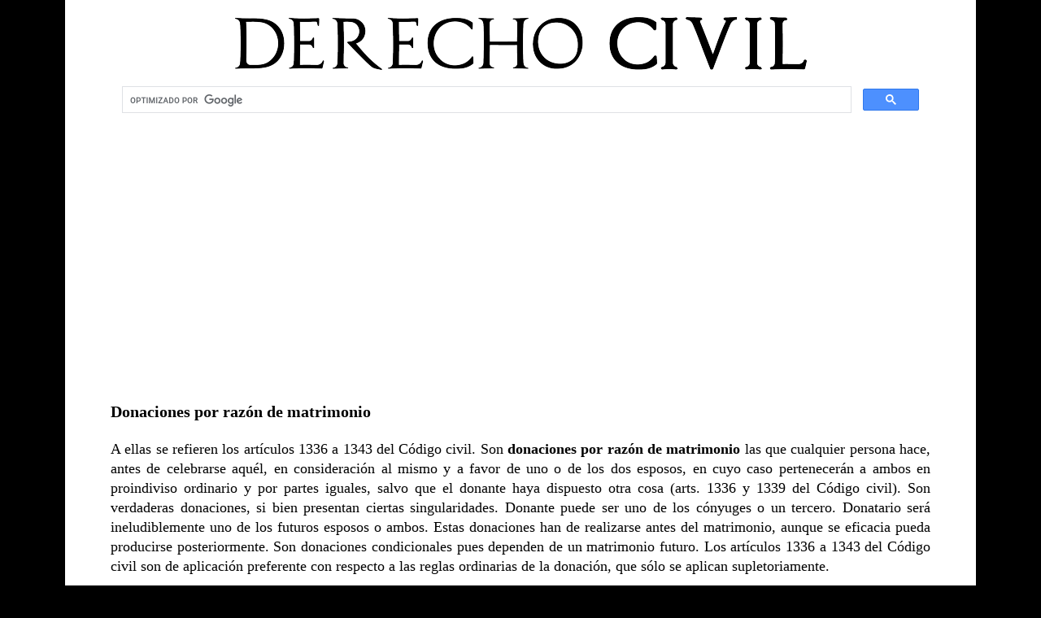

--- FILE ---
content_type: text/html; charset=utf-8
request_url: https://www.google.com/recaptcha/api2/aframe
body_size: 113
content:
<!DOCTYPE HTML><html><head><meta http-equiv="content-type" content="text/html; charset=UTF-8"></head><body><script nonce="5Kz4Kl5nPGi4VohMtaacEA">/** Anti-fraud and anti-abuse applications only. See google.com/recaptcha */ try{var clients={'sodar':'https://pagead2.googlesyndication.com/pagead/sodar?'};window.addEventListener("message",function(a){try{if(a.source===window.parent){var b=JSON.parse(a.data);var c=clients[b['id']];if(c){var d=document.createElement('img');d.src=c+b['params']+'&rc='+(localStorage.getItem("rc::a")?sessionStorage.getItem("rc::b"):"");window.document.body.appendChild(d);sessionStorage.setItem("rc::e",parseInt(sessionStorage.getItem("rc::e")||0)+1);localStorage.setItem("rc::h",'1766358213691');}}}catch(b){}});window.parent.postMessage("_grecaptcha_ready", "*");}catch(b){}</script></body></html>

--- FILE ---
content_type: text/plain
request_url: https://www.google-analytics.com/j/collect?v=1&_v=j102&a=142112751&t=pageview&_s=1&dl=https%3A%2F%2Fwww.infoderechocivil.es%2F2013%2F03%2Fdonaciones-por-razon-de-matrimonio.html&ul=en-us%40posix&dt=Donaciones%20por%20raz%C3%B3n%20de%20matrimonio%20-%20Derecho%20Civil&sr=1280x720&vp=1280x720&_u=IEBAAEABAAAAACAAI~&jid=62445029&gjid=123792409&cid=242019252.1766358212&tid=UA-10360334-28&_gid=1903048749.1766358212&_r=1&_slc=1&z=1869241107
body_size: -452
content:
2,cG-84T38F9LC0